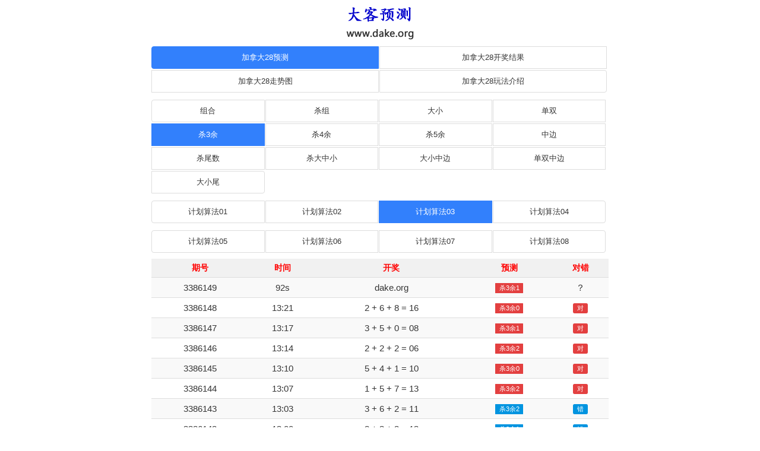

--- FILE ---
content_type: text/html; charset=UTF-8
request_url: http://www.dake.org/jnd28kkqh/5/3.html
body_size: 5266
content:
<!DOCTYPE html>
<html>
	<head>
		<meta charset="UTF-8">
		<meta http-equiv="X-UA-Compatible" content="IE=edge">
		<meta http-equiv="Content-Language" content="zh-CN"/>
		<meta name="viewport" content="width=device-width, initial-scale=1">
		<title>加拿大28扣扣群号|加拿大28杀3余预测|加拿大28在线精准计划3_大客预测</title>
		<meta name="keywords" content="大客预测,28预测,加拿大28预测,加拿大28杀3余,加拿大28杀3余预测,加拿大28在线预测,加拿大28在线精准计划,加拿大28精准计划,加拿大28计划,加拿大283,加拿大28扣扣群号">
		<meta name="description" content="大客预测（www.dake.org）是一个专业的加拿大28游戏开奖预测网站，为广大加拿大28游戏玩家们免费提供加拿大28杀3余预测和加拿大28在线精准计划3，我们的加拿大28扣扣群号种类包括组合、杀组、大小、单双、杀3余、杀4余、杀5余、中边、杀尾数、杀大中小、大小中边、单双中边、大小尾等。大客预测是新老手玩家的游戏助手，28预测首选网站！">
		<meta property="og:image" content="/img/logo.png"/>
		<link rel="stylesheet" href="/css/zui.min.css">
		<link rel="stylesheet" href="/css/app.css"/>
		<script src="/js/jquery.js"></script>
		<script src="/js/zui.min.js"></script>
	</head>
	<body onLoad="time();">
	<div class="_head">
	<a href="/" target="_blank"><img src="/img/logo.png" alt="大客预测" title="大客预测" width="121px" height="75px"></a>
	<h1 style="color:transparent;">加拿大28扣扣群号|加拿大28杀3余预测|加拿大28在线精准计划3_大客预测</h1>
	</div>
<div class="list center-block" style="width: 100%;max-width: 800px;text-align:center;">
<ul class="nav nav-primary" style="padding-bottom: 10px;text-align: center;">
<li class="active" style="width: 50%;"><a href="/jnd28kkqh/" title="加拿大28在线预测">加拿大28预测</a></li>
<li class="" style="width: 50%;"><a href="/jnd28kkqh/kj.html" title="加拿大28开奖结果">加拿大28开奖结果</a></li>
<li class="" style="width: 50%;"><a href="/jnd28kkqh/zst.html" title="加拿大28开奖走势图">加拿大28走势图</a></li>
<li class="" style="width: 50%;"><a href="/jnd28kkqh/wf.html" title="加拿大28玩法介绍">加拿大28玩法介绍</a></li>
</ul>
	<ul class="nav nav-primary" style="padding-bottom: 10px;text-align: center;">
	  <li class="" style="width: 25%;"><a href="/jnd28kkqh/1/3.html" title="加拿大28组合预测">组合</a></li>
	  <li class="" style="width: 25%;"><a href="/jnd28kkqh/4/3.html" title="加拿大28杀组预测">杀组</a></li>
	  <li class="" style="width: 25%;"><a href="/jnd28kkqh/2/3.html" title="加拿大28大小预测">大小</a></li>
	  <li class="" style="width: 25%;"><a href="/jnd28kkqh/3/3.html" title="加拿大28单双预测">单双</a></li>
	  <li class=" active" style="width: 25%;"><a href="/jnd28kkqh/5/3.html" title="加拿大28杀3余预测">杀3余</a></li>
	  <li class="" style="width: 25%;"><a href="/jnd28kkqh/6/3.html" title="加拿大28杀4余预测">杀4余</a></li>
	  <li class="" style="width: 25%;"><a href="/jnd28kkqh/7/3.html" title="加拿大28杀5余预测">杀5余</a></li>
	  <li class="" style="width: 25%;"><a href="/jnd28kkqh/8/3.html" title="加拿大28中边预测">中边</a></li>
	  <li class="" style="width: 25%;"><a href="/jnd28kkqh/9/3.html" title="加拿大28杀尾数预测">杀尾数</a></li>
	  <li class="" style="width: 25%;"><a href="/jnd28kkqh/10/3.html" title="加拿大28杀大中小预测">杀大中小</a></li>
	  <li class="" style="width: 25%;"><a href="/jnd28kkqh/11/3.html" title="加拿大28大小中边预测">大小中边</a></li>
	  <li class="" style="width: 25%;"><a href="/jnd28kkqh/12/3.html" title="加拿大28单双中边预测">单双中边</a></li>
	  <li class="" style="width: 25%;"><a href="/jnd28kkqh/13/3.html" title="加拿大28大小尾预测">大小尾</a></li>
	</ul>
	<ul class="nav nav-primary" style="padding-bottom: 10px;text-align: center;">
	  <li class="" style="width: 25%;"><a href="/jnd28kkqh/5/1.html" title="加拿大28杀3余预测计划算法01">计划算法01</a></li>
	  <li class="" style="width: 25%;"><a href="/jnd28kkqh/5/2.html" title="加拿大28杀3余预测计划算法02">计划算法02</a></li>
	  <li class="active" style="width: 25%;"><a href="/jnd28kkqh/5/3.html" title="加拿大28杀3余预测计划算法03">计划算法03</a></li>
	  <li class="" style="width: 25%;"><a href="/jnd28kkqh/5/4.html" title="加拿大28杀3余预测计划算法04">计划算法04</a></li>
	</ul>
	<ul class="nav nav-primary" style="padding-bottom: 10px;text-align: center;">
	  <li class="" style="width: 25%;"><a href="/jnd28kkqh/5/5.html" title="加拿大28杀3余预测计划算法05">计划算法05</a></li>
	  <li class="" style="width: 25%;"><a href="/jnd28kkqh/5/6.html" title="加拿大28杀3余预测计划算法06">计划算法06</a></li>
	  <li class="" style="width: 25%;"><a href="/jnd28kkqh/5/7.html" title="加拿大28杀3余预测计划算法07">计划算法07</a></li>
	  <li class="" style="width: 25%;"><a href="/jnd28kkqh/5/8.html" title="加拿大28杀3余预测计划算法08">计划算法08</a></li>
	</ul>
	<script type="text/javascript" src="/cache/js/yuce.js"></script>
	<table class="table table-striped table-hover table-condensed ">
	  <thead>
	    <tr>
	      <th style="color:red; font: '微软雅黑'; font-size: 14px;" title="加拿大28预测期号">期号</th>
	      <th style="color:red; font: '微软雅黑'; font-size: 14px;" title="加拿大28开奖时间">时间</th>
	      <th style="color:red; font: '微软雅黑'; font-size: 14px;" title="加拿大28开奖结果">开奖</th>
	      <th style="color:red; font: '微软雅黑'; font-size: 14px;" title="加拿大28预测">预测</th>
	      <th style="color:red; font: '微软雅黑'; font-size: 14px;" title="加拿大28预测对错">对错</th>
	    </tr>
	  </thead>
	  <tbody>
	    <tr>
	      <td>3386149</td>
	      <td><span id="time"></span></td>
	      <td>dake.org</td>
	      <td><span class='label label-danger radius1'>杀3余1</span></td>
	      <td>？</td>	      
	    </tr>
	    <tr>
	      <td>3386148</td>
	      <td> 13:21</td>
	      <td>2 + 6 + 8 = 16</td>
	      <td><span class='label label-danger radius1'>杀3余0</span></td>
	      <td><span class='label label-danger'>对</span></td>
	    </tr>
	    <tr>
	      <td>3386147</td>
	      <td> 13:17</td>
	      <td>3 + 5 + 0 = 08</td>
	      <td><span class='label label-danger radius1'>杀3余1</span></td>
	      <td><span class='label label-danger'>对</span></td>
	    </tr>
	    <tr>
	      <td>3386146</td>
	      <td> 13:14</td>
	      <td>2 + 2 + 2 = 06</td>
	      <td><span class='label label-danger radius1'>杀3余2</span></td>
	      <td><span class='label label-danger'>对</span></td>
	    </tr>
	    <tr>
	      <td>3386145</td>
	      <td> 13:10</td>
	      <td>5 + 4 + 1 = 10</td>
	      <td><span class='label label-danger radius1'>杀3余0</span></td>
	      <td><span class='label label-danger'>对</span></td>
	    </tr>
	    <tr>
	      <td>3386144</td>
	      <td> 13:07</td>
	      <td>1 + 5 + 7 = 13</td>
	      <td><span class='label label-danger radius1'>杀3余2</span></td>
	      <td><span class='label label-danger'>对</span></td>
	    </tr>
	    <tr>
	      <td>3386143</td>
	      <td> 13:03</td>
	      <td>3 + 6 + 2 = 11</td>
	      <td><span class='label label-primary radius1'>杀3余2</span></td>
	      <td><span class='label  label-primary'>错</span></td>
	    </tr>
	    <tr>
	      <td>3386142</td>
	      <td> 13:00</td>
	      <td>8 + 3 + 2 = 13</td>
	      <td><span class='label label-primary radius1'>杀3余1</span></td>
	      <td><span class='label  label-primary'>错</span></td>
	    </tr>
	    <tr>
	      <td>3386141</td>
	      <td> 12:56</td>
	      <td>9 + 7 + 4 = 20</td>
	      <td><span class='label label-primary radius1'>杀3余2</span></td>
	      <td><span class='label  label-primary'>错</span></td>
	    </tr>
	    <tr>
	      <td>3386140</td>
	      <td> 12:53</td>
	      <td>0 + 1 + 6 = 07</td>
	      <td><span class='label label-primary radius1'>杀3余1</span></td>
	      <td><span class='label  label-primary'>错</span></td>
	    </tr>
	    <tr>
	      <td>3386139</td>
	      <td> 12:49</td>
	      <td>0 + 7 + 1 = 08</td>
	      <td><span class='label label-danger radius1'>杀3余0</span></td>
	      <td><span class='label label-danger'>对</span></td>
	    </tr>
	    <tr>
	      <td>3386138</td>
	      <td> 12:46</td>
	      <td>3 + 3 + 1 = 07</td>
	      <td><span class='label label-danger radius1'>杀3余2</span></td>
	      <td><span class='label label-danger'>对</span></td>
	    </tr>
	    <tr>
	      <td>3386137</td>
	      <td> 12:42</td>
	      <td>8 + 4 + 1 = 13</td>
	      <td><span class='label label-primary radius1'>杀3余1</span></td>
	      <td><span class='label  label-primary'>错</span></td>
	    </tr>
	    <tr>
	      <td>3386136</td>
	      <td> 12:39</td>
	      <td>1 + 8 + 3 = 12</td>
	      <td><span class='label label-danger radius1'>杀3余2</span></td>
	      <td><span class='label label-danger'>对</span></td>
	    </tr>
	    <tr>
	      <td>3386135</td>
	      <td> 12:35</td>
	      <td>1 + 0 + 1 = 02</td>
	      <td><span class='label label-danger radius1'>杀3余0</span></td>
	      <td><span class='label label-danger'>对</span></td>
	    </tr>
	    <tr>
	      <td>3386134</td>
	      <td> 12:32</td>
	      <td>0 + 7 + 0 = 07</td>
	      <td><span class='label label-danger radius1'>杀3余2</span></td>
	      <td><span class='label label-danger'>对</span></td>
	    </tr>
	    <tr>
	      <td>3386133</td>
	      <td> 12:28</td>
	      <td>7 + 1 + 6 = 14</td>
	      <td><span class='label label-danger radius1'>杀3余0</span></td>
	      <td><span class='label label-danger'>对</span></td>
	    </tr>
	    <tr>
	      <td>3386132</td>
	      <td> 12:25</td>
	      <td>7 + 3 + 4 = 14</td>
	      <td><span class='label label-primary radius1'>杀3余2</span></td>
	      <td><span class='label  label-primary'>错</span></td>
	    </tr>
	    <tr>
	      <td>3386131</td>
	      <td> 12:21</td>
	      <td>6 + 3 + 1 = 10</td>
	      <td><span class='label label-primary radius1'>杀3余1</span></td>
	      <td><span class='label  label-primary'>错</span></td>
	    </tr>
	    <tr>
	      <td>3386130</td>
	      <td> 12:18</td>
	      <td>9 + 2 + 7 = 18</td>
	      <td><span class='label label-danger radius1'>杀3余2</span></td>
	      <td><span class='label label-danger'>对</span></td>
	    </tr>
	    <tr>
	      <td>3386129</td>
	      <td> 12:14</td>
	      <td>6 + 9 + 0 = 15</td>
	      <td><span class='label label-danger radius1'>杀3余1</span></td>
	      <td><span class='label label-danger'>对</span></td>
	    </tr>
	    
	  </tbody>
	</table>
</div>
<div class="center-block" style="max-width: 800px;">
<div class="panel panel-primary">
<div class="panel-heading">更多pc28游戏预测</div>
<div class="panel-body">
<p align="left"><a href="/jnd28/" target="_blank">加拿大28预测</a> | <a href="/jnd28qqq/" target="_blank">加拿大28QQ群</a> | <a href="/syjnd28qqq/" target="_blank">谁有加拿大28QQ群</a> | <a href="/jnd28qqqxrsf/" target="_blank">加拿大28qq群新人送分</a> | <a href="/jnd28kkqh/" target="_blank">加拿大28扣扣群号</a> | <a href="/qqsfdpcq/" target="_blank">QQ上分的PC群</a> | <a href="/pcdd28qqqq/" target="_blank">pc蛋蛋28群qq群</a> | <a href="/zxpcjnd28qqq/" target="_blank">最新pc加拿大28QQ群</a> | <a href="/jnd2-0qqq/" target="_blank">加拿大2.0群QQ</a> | <a href="/jnd28qqqxyslq/" target="_blank">加拿大28QQ群信誉实力群</a> | <a href="/jndqtqqq/" target="_blank">加拿大全天qq群</a> | <a href="/jnd28qqlq/" target="_blank">加拿大28qq老群</a> | <a href="/pckkqsy/" target="_blank">pc扣扣群谁有</a> | <a href="/pcjnd2-8gwzx/" target="_blank">pc加拿大2.8官网在线</a> | <a href="/jnd28kjgwls/" target="_blank">加拿大28开奖官网历史</a> | <a href="/pcddjnd28wxqewm/" target="_blank">pc蛋蛋加拿大28微信群二维码</a> | <a href="/2yqdpcjndqqq/" target="_blank">2元起的pc加拿大qq群</a> | <a href="/pc28xylz/" target="_blank">pc28信誉老站</a> | <a href="/jnd28qqqtb/" target="_blank">加拿大28qq群贴吧</a> | <a href="/pcjnd28zxycjxw/" target="_blank">pc加拿大28在线预测尽享网</a> | <a href="/pcxy28qqq/" target="_blank">pc幸运28QQ群</a> | <a href="/jnd28qqqtj/" target="_blank">加拿大28qq群推荐</a> | <a href="/jndpc28/" target="_blank">加拿大pc28</a> | <a href="/jnd28q/" target="_blank">加拿大28群</a> | <a href="/jnd28yc/" target="_blank">加拿大28预测</a> | <a href="/jnd28kj/" target="_blank">加拿大28开奖</a> | <a href="/pc28jnd/" target="_blank">pc28加拿大</a> | <a href="/jnd28slq/" target="_blank">加拿大28实力群</a> | <a href="/jndpcq/" target="_blank">加拿大pc群</a> | <a href="/jndpcqqq/" target="_blank">加拿大pcQQ群</a> | <a href="/jnd28qq/" target="_blank">加拿大28qq</a> | <a href="/jnd28zs/" target="_blank">加拿大28走势</a> | <a href="/jnd28gw/" target="_blank">加拿大28官网</a> | <a href="/qtjnd28/" target="_blank">全天加拿大28</a> | <a href="/qtjnd28qqq/" target="_blank">全天加拿大28QQ群</a> | <a href="/pcjndqqqq/" target="_blank">pc加拿大群QQ群</a> | <a href="/qwpcdqqq/" target="_blank">求玩pc的qq群</a> | <a href="/ymyjnd28dqqq/" target="_blank">有没有加拿大28的qq群</a> | <a href="/jndpcwz/" target="_blank">加拿大pc网站</a> | <a href="/jndpckj/" target="_blank">加拿大pc开奖</a> | <a href="/jndpcgw/" target="_blank">加拿大pc官网</a> | <a href="/jnd28sfq/" target="_blank">加拿大28上分群</a> | <a href="/qtjndpc/" target="_blank">全天加拿大pc</a> | <a href="/pcjndq/" target="_blank">pc加拿大群</a> | <a href="/jnd28pcqqq/" target="_blank">加拿大28pcQQ群</a> | <a href="/pcjnd28wxrk/" target="_blank">pc加拿大28微信入口</a> | <a href="/jnd2-8pcwz/" target="_blank">加拿大2.8pc网站</a> | <a href="/ymyjndqqq/" target="_blank">有没有加拿大QQ群</a> | <a href="/pcjndkkq/" target="_blank">pc加拿大扣扣群</a> | <a href="/jnd28qqqxydq/" target="_blank">加拿大28群QQ信誉大群</a> | <a href="/sypcjndwxq/" target="_blank">谁有pc加拿大微信群</a> | <a href="/jnd28qqq2qq/" target="_blank">加拿大28qq群2起群</a> | <a href="/jndqqq/" target="_blank">加拿大qq群</a> | <a href="/pcjndptewm/" target="_blank">pc加拿大平台二维码</a> | <a href="/jndycw28yczs/" target="_blank">加拿大预测网28预测走势</a> | <a href="/ff28yczy28yc/" target="_blank">飞飞28预测专业28预测</a> | <a href="/pc2-8zsyc/" target="_blank">pc2.8走势预测</a> | <a href="/pcjnd2-8gwzxyc/" target="_blank">pc加拿大2.8官网在线预测</a> | <a href="/jndyc28zxyc/" target="_blank">加拿大预测28在线预测</a> | <a href="/28pcyxscw/" target="_blank">28pc预测神测网</a> | <a href="/jndzxys/" target="_blank">加拿大在线预算</a> | <a href="/jnd28ycjgzs/" target="_blank">加拿大28预测结果走势</a> | <a href="/pcjndzxycwz/" target="_blank">pc加拿大在线预测网址</a> | <a href="/ngpc28wz/" target="_blank">南宫pc28网站</a> | <a href="/pcjnd28ycscw/" target="_blank">pc加拿大28预测神预测</a> | <a href="/pcddjnd28ycwz/" target="_blank">PC蛋蛋加拿大28在线预测网站</a> | <a href="/jnd28yc99zs/" target="_blank">加拿大28预测99走势</a> | <a href="/jnd28szhjq/" target="_blank">加拿大28杀组合技巧</a> | <a href="/pcjnd2-8zzycff/" target="_blank">pc加拿大2.8最准预测方法</a> | <a href="/jnd28gwrk/" target="_blank">加拿大28官网入口</a> | <a href="/jnd28ycwzpc2-8/" target="_blank">加拿大预测网站pc2.8</a> | <a href="/pcddycsczxff/" target="_blank">pc蛋蛋预测神测在线飞飞</a> | <a href="/jnd28yckjgw/" target="_blank">加拿大28预测开奖官网</a> | <a href="/jnd28qappgw/" target="_blank">加拿大28圈app官网</a> | <a href="/jnd2-8zxcs/" target="_blank">加拿大2.8在线测试</a> | <a href="/pcddjnd28zxwz/" target="_blank">pc蛋蛋加拿大28在线网站</a> | <a href="/zxpcjnd28ycwz/" target="_blank">最新pc加拿大28预测网站</a> | <a href="/jnd28ptnlz/" target="_blank">加拿大28平台哪里找</a> | <a href="/jnd28wzds/" target="_blank">加拿大28网址多少</a> | <a href="/jnd28kjcxkjjg/" target="_blank">加拿大28开奖查询开奖结果</a> | <a href="/2-8jndkjjg/" target="_blank">2.8加拿大开奖结果</a> | <a href="/jnd28kjgwcx/" target="_blank">加拿大28开奖官网查询</a> | <a href="/jnd28kjwzyc/" target="_blank">加拿大28开奖网站预测</a> | <a href="/jnd28kjcxgwscw/" target="_blank">加拿大28开奖查询官网神测网</a> | <a href="/pcddxy28kjwz/" target="_blank">pc蛋蛋幸运28开奖网址</a> | <a href="/jnd28zxycwzs/" target="_blank">加拿大28在线预测网走势</a> | <a href="/jnd28gfkjzkwz/" target="_blank">加拿大28官方开奖最快网址</a> | <a href="/jndpcsskj/" target="_blank">加拿大pc实时开奖</a> | <a href="/jnd28kjjlrj/" target="_blank">加拿大28开奖记录软件</a> | <a href="/jndzcs28kxf/" target="_blank">加拿大注册送28可下分</a> | <a href="/jndpcwxsmpt/" target="_blank">加拿大pc微信扫码平台</a> | <a href="/xyhdjnd28zgpt/" target="_blank">信誉好的加拿大28正规平台</a> | <a href="/xyhdjnd28ptsy/" target="_blank">信誉好的加拿大28平台谁有</a> | <a href="/jnd28wdyljq/" target="_blank">加拿大28稳定盈利技巧</a> | <a href="/jnd28jqszff/" target="_blank">加拿大28技巧三种方法</a> | <a href="/pcjnd28ldjq/" target="_blank">pc加拿大28漏洞技巧</a> | <a href="/pc28jndgwzxyc/" target="_blank">pc28加拿大官网在线预测</a> | <a href="/jnd28qwxxydq/" target="_blank">加拿大28群微信信誉大群</a> | <a href="/jnd2-8pcgw/" target="_blank">加拿大2.8pc官网</a> | <a href="/pcddjndsjbgw/" target="_blank">pc蛋蛋加拿大手机版官网</a> | <a href="/pcjnd28yckjyc/" target="_blank">pc加拿大28预测开奖预测</a> | <a href="/jnd28zmsyc/" target="_blank">加拿大28怎么算预测</a> | <a href="/fhpc28jndzxyc/" target="_blank">凤凰pc28加拿大在线预测</a> | <a href="/jnd28nlkywpc/" target="_blank">加拿大28哪里可以玩pc</a> | <a href="/pcjndzxycsw/" target="_blank">pc加拿大在线预测神网</a> | <a href="/pcdd28ptxz/" target="_blank">pc蛋蛋28平台下载</a> | <a href="/jndpc28gwappxz/" target="_blank">加拿大pc28官网app下载</a> | <a href="/pc28yxpt/" target="_blank">pc28游戏平台</a> | <a href="/jnd28dswz/" target="_blank">加拿大28大神网站</a> | <a href="/jndzmwzw/" target="_blank">加拿大怎么玩最稳</a> | <a href="/jndpcwfygz/" target="_blank">加拿大pc玩法与规则</a> | <a href="/1yqdpcxqqq/" target="_blank">1元起的pc小群QQ</a> | <a href="/jndpcycjgzs/" target="_blank">加拿大pc预测结果走势</a> | <a href="/pc2d0dqqq/" target="_blank">pc2.0的qq群</a> | <a href="/jndpcxyq/" target="_blank">加拿大pc信誉群</a> | <a href="/jnd28xyq/" target="_blank">加拿大28信誉群</a> | <a href="/jnd28xywxdq/" target="_blank">加拿大28信誉微信大群</a> | <a href="/pcjndjsq/" target="_blank">pc加拿大介绍群</a> | <a href="/jndpcwxlq/" target="_blank">加拿大pc微信老群</a> | <a href="/sypcjndqlw/" target="_blank">谁有pc加拿大群拉我</a> | <a href="/jndxyqsy/" target="_blank">加拿大信誉群谁有</a> | <a href="/pcjndqjlq/" target="_blank">pc加拿大群交流群</a> | <a href="/pcxyq/" target="_blank">pc信誉群</a> | <a href="/jndpc/" target="_blank">加拿大pc</a> | <a href="/jndpcqnlz/" target="_blank">pc加拿大群哪里找</a> | <a href="/jndpcslq/" target="_blank">加拿大pc实力群</a> | <a href="/jndpccgqqq/" target="_blank">加拿大pc常规QQ群</a> | <a href="/ymywpcdq/" target="_blank">有没有玩pc的群</a> | <a href="/pcjndqqq/" target="_blank">pc加拿大qq群</a> | <a href="/zgdjnd28gw/" target="_blank">正规的加拿大28官网</a> | <a href="/jndpcgfwzjqzx/" target="_blank">加拿大pc官方网站加群最新</a> | <a href="/ymyjndpcdq/" target="_blank">有没有加拿大pc的群</a> | <a href="/lgpcddq/" target="_blank">来个pc蛋蛋群</a> | <a href="/pcjndycqsy/" target="_blank">pc加拿大预测群谁有</a> | <a href="/qqqjndq/" target="_blank">qq群加拿大群</a> | <a href="/syjnd28wx/" target="_blank">谁有加拿大28微信</a> | <a href="/jnd28qqqq/" target="_blank">加拿大28群QQ群</a> | <a href="/jnd28zszxwz/" target="_blank">加拿大28走势在线网址</a> | <a href="/yyqdjnd28wxq/" target="_blank">一元起的加拿大28微信群</a> | <a href="/jnd2-8wfyjq/" target="_blank">加拿大2.8玩法与技巧</a> | <a href="/ymyjnd28qgyg/" target="_blank">有没有加拿大28群给一个</a> | <a href="/jndqhqq/" target="_blank">加拿大群号QQ</a> | <a href="/pcddqqq/" target="_blank">pc蛋蛋QQ群</a> | <a href="/pcddzgwxq/" target="_blank">pc蛋蛋正规微信群</a> | <a href="/pcddzdwxq/" target="_blank">pc蛋蛋最大微信群</a> | <a href="/pcddkpqnlz/" target="_blank">pc蛋蛋靠谱群哪里找</a> | <a href="/pcddqqqh/" target="_blank">pc蛋蛋QQ群号</a> | <a href="/pcddwxq/" target="_blank">pc蛋蛋微信群</a> | <a href="/wxpcddslq/" target="_blank">微信pc蛋蛋实力群</a> | <a href="/xypcddq/" target="_blank">幸运pc蛋蛋群</a> | <a href="/jnd28wdqqq/" target="_blank">加拿大28稳定qq群</a> | <a href="/2yqdjnd28qqq/" target="_blank">2元起的加拿大28qq群</a> | <a href="/jnd28sldq/" target="_blank">加拿大28实力大群</a> | <a href="/jndqqqtb/" target="_blank">加拿大qq群贴吧</a> | <a href="/wjnd28dqqq/" target="_blank">玩加拿大28的qq群</a> | <a href="/jnd28zwdpt/" target="_blank">加拿大28最稳定平台</a> | <a href="/zgjnd28qsy/" target="_blank">正规加拿大28群谁有</a> | <a href="/kpjnd28q/" target="_blank">靠谱加拿大28群</a> | <a href="/jndpcgf/" target="_blank">加拿大pc官方</a> | <a href="/5yqdpcjnd28qqq/" target="_blank">5元起的pc加拿大28qq群</a> | <a href="/qqqjnd28kkqh/" target="_blank">qq群加拿大28扣扣群号</a> | <a href="/jnd28jq/" target="_blank">加拿大28进群</a> | <a href="/jnd28qqqdj/" target="_blank">加拿大28qq群搭建</a> | <a href="/jnd28slqqq/" target="_blank">加拿大28实力qq群</a> | <a href="/pcjnd28gwqqq/" target="_blank">pc加拿大28官网QQ群</a> | <a href="/pcjndqqxylq/" target="_blank">pc加拿大QQ信誉老群</a> | <a href="/nlkyjddbdqqq/" target="_blank">哪里可以加到赌博的QQ群</a> | <a href="/qtjnd28qqxyq/" target="_blank">全天加拿大28QQ信誉群</a> | <a href="/pcjndznw/" target="_blank">PC加拿大在哪玩</a> | <a href="/pcjndq5yq/" target="_blank">pc加拿大群5元群</a> | <a href="/jndpctlq/" target="_blank">加拿大pc讨论群</a> | <a href="/pcjndszmwd/" target="_blank">pc加拿大是怎么玩的</a></p>
</div>
</div></div>
<div class="center-block" style="max-width: 800px;">
<hr/>
	 <footer>
	  <p style="text-align:center;font-size:12px;">免责声明：本站免费提供的加拿大28、加拿大西部28、台湾宾果28、台湾蛋蛋28、俄勒冈28、斯洛伐克28、澳洲28、韩国28、比特币28和pc蛋蛋幸运28等pc28游戏预测是针对其官方平台的开奖结果进行模式算法分析后做出的预测，预测结果仅供用户进行数据测试与参考，严禁以任何形式用于其他非正规平台，请各位网友严格自律，否则风险自负，与本站无关！特此声明！</p>
     <p style="text-align:center;font-size:12px;">CopyRight © 2022-2025 <a href="/" target="_blank">大客预测</a>(dake.org) All Rights Reserved.<p>
	 <p style="text-align:center;font-size:12px;">【<a href="/cache/link/gg.html" rel="nofollow" target="_blank">广告合作</a>】</p>
    </footer>
</div>
<script>
		var cTime=94;
		function time(){
			if(cTime<0){
				document.getElementById("time").innerHTML="开奖中";
				cTime--;
				if(cTime % 8==0 && cTime>-300){
					window.location.reload();
				}
			}else{
			 	document.getElementById("time").innerHTML=""+cTime+"s";
				cTime--;
			}
			window.setTimeout('time()',1000);
		}	
</script>
<script type="text/javascript" src="/js/tj.js"></script><script defer src="https://static.cloudflareinsights.com/beacon.min.js/vcd15cbe7772f49c399c6a5babf22c1241717689176015" integrity="sha512-ZpsOmlRQV6y907TI0dKBHq9Md29nnaEIPlkf84rnaERnq6zvWvPUqr2ft8M1aS28oN72PdrCzSjY4U6VaAw1EQ==" data-cf-beacon='{"version":"2024.11.0","token":"2f6dd9ffcf6948e9a55fee9e1569ca99","r":1,"server_timing":{"name":{"cfCacheStatus":true,"cfEdge":true,"cfExtPri":true,"cfL4":true,"cfOrigin":true,"cfSpeedBrain":true},"location_startswith":null}}' crossorigin="anonymous"></script>
</body>
</html>

--- FILE ---
content_type: text/css
request_url: http://www.dake.org/css/app.css
body_size: 790
content:


._head {
	padding-top: 0px;
	text-align: center;
	
}

._head span {
    display: inline-block;
    line-height: 36px;
    font-weight: normal;
	font-size: 30px;
	/* color:#555; */
	padding-top: 20px;
	padding-bottom: 10px;
}

._head p {
    font-size: 13px;
    color: #555;
}

._nav {
	text-align: center;
}

._search {
	white-space:normal;
	text-align: center;
	max-width: 420px;
	padding-left: 10px;

}

._search input {
	/*width: 80%;*/
}

.row {
	vertical-align: middle;
	width: 88%;
	display: block;
}

th{
	text-align: center;
}

.label-badge {
	padding: 7px 7px;
	border-radius: 25%;
}
.radius1 {
	border-radius: 2%;
}
.wzlink {
	margin:0 auto
}
.wzlink  p{
	text-align:left;
	padding-top:5px;
	padding-bottom:5px;
}
.wzlink  a{
	line-height:30px;
	padding-left:10px;
	padding-right:10px;
}
.panel-body a{
	line-height:30px;
	padding-left:10px;
	padding-right:10px;
}
.label-danger {
    background-color: #E34040;
}
.label-primary {
    background-color: #0094E0;
}
table{
	font-size: 15px;
}
.nav li {padding-top:2px; padding-left:1px; padding-right:1px;}
.myui-ball{
    display: inline-block;
    width: 20px;
    height: 40px;
    line-height: 40px;
    font-size: 11px;
    color: rgb(255, 255, 255);
    border-radius: 5px;
      }

.myui-balls{
    display: inline-block;
    width: 20px;
    height: 40px;
    line-height: 20px;
    font-size: 11px;
    color: rgb(255, 255, 255);
    border-radius: 5px;
      }
.cyanBlue { background-color: rgb(19, 181, 177); }
.skyBlue { background-color: rgb(85, 111, 181); }
.cyanred { background-color: rgb(255, 0, 0); }
      .sblue{background-color: rgb(56, 34, 64);}
      .green{
background-color: rgb(46, 117, 59);
      }
